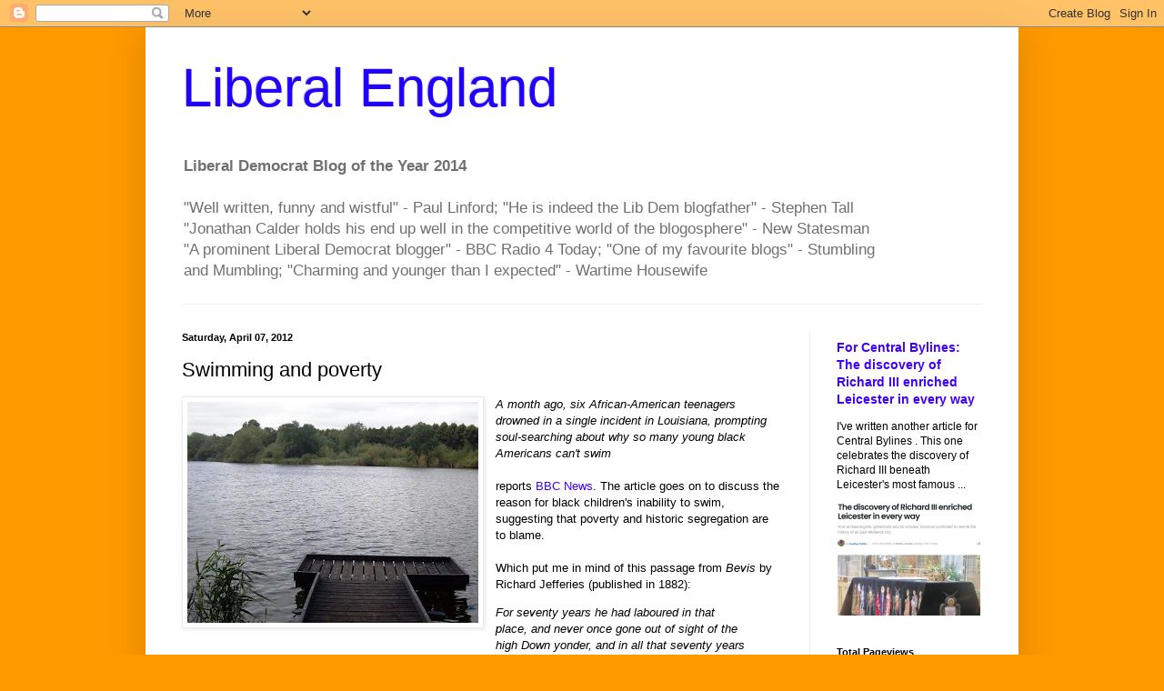

--- FILE ---
content_type: text/html; charset=UTF-8
request_url: https://liberalengland.blogspot.com/b/stats?style=BLACK_TRANSPARENT&timeRange=ALL_TIME&token=APq4FmDzNRxBb8UuYqwEKbwzMHWv-GpkZV8Kkz2djbCZ9BKq3kudpet3aNG66GvQrpckZL9PBOwPorSGcnL-QtXfjXIev7gHUg
body_size: -15
content:
{"total":26500898,"sparklineOptions":{"backgroundColor":{"fillOpacity":0.1,"fill":"#000000"},"series":[{"areaOpacity":0.3,"color":"#202020"}]},"sparklineData":[[0,9],[1,9],[2,9],[3,7],[4,24],[5,58],[6,12],[7,13],[8,17],[9,36],[10,41],[11,17],[12,10],[13,13],[14,13],[15,17],[16,17],[17,47],[18,25],[19,97],[20,100],[21,54],[22,14],[23,27],[24,15],[25,12],[26,13],[27,42],[28,24],[29,22]],"nextTickMs":1529}